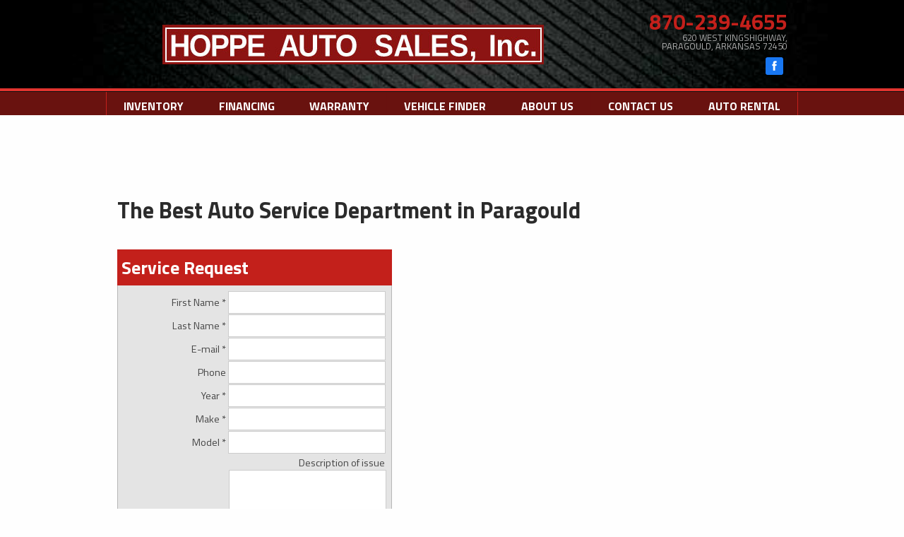

--- FILE ---
content_type: text/html; charset=utf-8
request_url: https://hoppeautosales.com/service-request
body_size: 11769
content:
<!DOCTYPE html>
<html lang="en">
  <head>
    <title>Auto Service Paragould | Car Repair | Hoppe Auto Sales, Inc.</title>
    <!--  -->
    <!-- Twitter Card data -->
    <!-- Open Graph data -->
    <meta name="csrf-param" content="authenticity_token" />
<meta name="csrf-token" content="LJfnPQzbw-BoZjlRUdR6Qjo_optxoiw_EPJgsq8zdTd0ed51Gt4xrCBQg7P-K9Gwmc6jd8zHMDBS0cYc3j7xkA" />
    <meta name="viewport" content="width=device-width, initial-scale=1.0">
    <meta name="description" content="" />
    <meta name="theme-color" content="#961915"/>
      <link rel="icon" href="https://x-assets.autorevo-powersites.com/content/assets/clients/7eda0d39-b636-4582-8530-ee6fbc4c9256/favicon.ico">

    <link rel="dns-prefetch" href="https://x-img.autorevo.com/">
    <link rel="dns-prefetch" href="https://x-assets.autorevo-powersites.com/">
      <link rel="canonical" href="https://hoppeautosales.com/service-request">

    <meta property="og:locale" content="en" />
    <meta property="og:url" content="https://hoppeautosales.com/service-request" />
    <meta property="og:title" content="Auto Service Paragould | Car Repair | Hoppe Auto Sales, Inc." />
    <meta property="og:description" content="" />
    <meta property="og:type" content="website" />
    <meta property="og:logo" content="https://x-assets.autorevo-powersites.com/content/assets/clients/7eda0d39-b636-4582-8530-ee6fbc4c9256/logo.jpg" />
    <meta property="og:image" content="https://x-assets.autorevo-powersites.com/content/assets/clients/7eda0d39-b636-4582-8530-ee6fbc4c9256/logo.jpg">

    <link rel="stylesheet" href="/assets/common/common-ca1b846f4ba12be7ee50f757b8d086dfa0e665ca8f24963647bbc5f99b0ae157.css" media="all" />

      <link rel="stylesheet" href="/assets/application-e255c588aaa9e4cb6a25f6026bc1c1c2d071964680c6fed638de774e6d663cf2.css" media="all" />

    <script src="/assets/application-9b438bcdfd9881305b7218c27a85e45f2c54b7819aed9a650193d491cbe50bc6.js"></script>
    <style>.red{color:#676767}.primary_txt{color:#961915}.primary_lt_txt{color:#ba1f1a}.primary_dk_txt{color:#69120f}.primary_bkg{background-color:#961915}.secondary_txt{color:#676767}.secondary_lt_txt{color:#9a9a9a}.secondary_dk_txt{color:#010101}.secondary_xdk_txt{color:#343434}.secondary_bkg{background-color:#676767}.black{color:#222}a{color:#ba1f1a}a:hover{color:#e2352f}button,input[type='submit'],input[type='button'],.button{font-family:'Open Sans', 'Arial', sans-serif;font-weight:700;background:#961915}button:hover,.button:hover,input[type=submit]:hover{background:#ba1f1a}.inline{display:inline}.block{display:block}.inline-block{display:inline-block}.border_box{border:1px solid #e2352f}.small_text,.small{font-size:80%}i.site_icon.message,i.site_icon.location,i.site_icon.phone,i.site_icon.search,i.site_icon.menuburger{background-image:url(https://x-assets.autorevo-powersites.com/content/images/icons/site_icons_sprite_BBBBBB.png)}body>footer #back-to-top i.site_icon{background-image:url(https://x-assets.autorevo-powersites.com/content/images/icons/site_icons_sprite.png)}body{font-family:'Open Sans', 'Arial', sans-serif;font-weight:300}body>header #header_content .logo{width:21%;height:100%;margin:0;padding:4px}body>header #header_content .logo a{position:relative;display:-webkit-box;display:-ms-flexbox;display:flex;-webkit-box-orient:vertical;-webkit-box-direction:normal;-ms-flex-flow:column;flex-flow:column;-webkit-box-pack:center;-ms-flex-pack:center;justify-content:center;-webkit-box-align:center;-ms-flex-align:center;align-items:center;height:100%;width:100% img;width-max-width:100%}body>header #header_content .contact a{border-color:#cdcdcd}body>header #header_content .basic_search_form{border-color:#cdcdcd}body>header #header_content .basic_search_form button{color:#676767}body>header #header_content .basic_search_form.show{background:#4e4e4e}body>footer{border-top:4px solid #69120f}body>footer #footer_address p:first-child a{position:relative;display:inline-block;border-radius:90px;margin-bottom:20px}body>footer #footer_address p:first-child a img{position:relative;max-width:100%}body>footer #back-to-top{background:#69120f}body nav .sub_menu{color:#961915}article .gen_form .ar_form div:last-of-type.comments_wrap label{-webkit-box-sizing:border-box;box-sizing:border-box}.home #splash_wrap #hero_wrap{position:relative}.home #splash_wrap #hero_wrap #slide_group .slide{overflow:hidden}@supports (object-fit: cover){.home #splash_wrap #hero_wrap #slide_group .slide img{width:100%;height:100%;object-fit:cover;object-position:center}}.home #splash_wrap .after_splash{background:url(//x-assets.autorevo-powersites.com/content/images/cta-bkg-small.jpg?a) center/cover no-repeat}.home #cta_wrap{background:rgba(255,255,255,0.5)}.home #cta_wrap>div>div{border:2px solid #aeaeae}.home #welcome_wrap{background:#4e4e4e;background:-moz-linear-gradient(top, #343434 0%, #4e4e4e 62%, #4e4e4e 100%);background:-webkit-linear-gradient(top, #343434 0%, #4e4e4e 62%, #4e4e4e 100%);background:linear-gradient(to bottom, #343434 0%, #4e4e4e 62%, #4e4e4e 100%);margin-bottom:-1px}.home #welcome_wrap h1{font-size:149%}.home #welcome_wrap h1 small{font-size:53%}.home #welcome_wrap p{color:#fefefe}.home #welcome_wrap p a{color:#ee8c89;text-decoration:underline}.home #welcome_wrap p a:hover{color:#fbe3e2;text-decoration:none}.home #welcome_wrap .make_logos span{display:flex;justify-content:center;background:#fff;border-radius:6px;padding:20px;margin:20px;height:80px;text-align:center}.home #welcome_wrap .make_logos span img{max-height:100%}.home #welcome_wrap #insert_location_hours{border-top:4px solid #3d0a08}.home #welcome_wrap #insert_location_hours h4:before,.home #welcome_wrap #insert_location_hours h4:after{color:#961915}.home #welcome_wrap #insert_location_hours .bus_hours dd{width:56%}.home #welcome_wrap #insert_location_hours .bus_hours dt{width:42%}.home #home_map a>img{margin-top:-447px}.home #featured_inventory h4:before,.home #featured_inventory h4:after{color:#010101}.home #featured_inventory .scroll_left,.home #featured_inventory .scroll_right{background:#333333;opacity:.8}.home #featured_inventory .scroll_left i.site_icon,.home #featured_inventory .scroll_right i.site_icon{background-image:url(https://x-assets.autorevo-powersites.com/content/images/icons/site_icons_sprite_BBBBBB.png);opacity:1}.ilp #filter_icon{background:#961915}.ilp .filters #srp_filter.changed input[type="submit"]#apply_filters{background-color:#961915;outline-color:#961915}.ilp .filters #srp_filter input[type="submit"]#apply_filters{background-color:#676767;outline:4px solid #676767}.ilp .filters #srp_filter .reset_link{padding:1.6rem}.ilp .filters .sub_menu{color:#961915}.ilp .filters .reset_button{color:#961915}.ilp .filters .current li{color:#961915}.ilp #sort ul li{color:#961915}.ilp .inventory_item h3 a{font-weight:700;color:#961915}.ilp .inventory_item .action_items>span button,.ilp .inventory_item .action_items>span a.button{background:#961915}.ilp .inventory_item .action_items>span button:hover,.ilp .inventory_item .action_items>span a.button:hover{background:#ba1f1a}.ilp .inventory_item .action_items .pricing h3 span{color:#961915}.ilp .inventory_item .action_items i.certify_icon.dealer_certified{background-position:-420px -334px}.vdp h2{color:#961915}.vdp #special{background:#961915}.vdp #contact_items a.button{color:#961915;border:1px solid #961915;background:#fbe3e2}.vdp #contact_items a.button:hover{color:#ba1f1a;border:1px solid #ba1f1a}.vdp #contact_items button[data-type="make_offer"]{margin-top:1px}.vdp #pricing span{color:#961915}.vdp button.payment_toggle{color:#961915;border:1px solid #961915}.vdp button.payment_toggle:hover{color:#ba1f1a;border:1px solid #ba1f1a}.vdp .tab_section .panel ul{color:#343434}.vdp .tab_section ul.tabs li.current{color:#961915}.vdp .tab_section .more_link{color:#961915}.vdp #similar_vehicles ul li a span span{color:#961915}article .gen_form h3{background:#961915}.lead_content .gen_form div:last-of-type label{text-align:right;font-weight:300;margin:1px}.lead_content .gen_form #service_request div:last-of-type label,.lead_content .gen_form #vehicle_finder div:last-of-type label{text-align:left}@media only screen and (max-width: 740px) and (orientation: landscape){.home #splash_wrap .after_splash{background:url(//x-assets.autorevo-powersites.com/content/images/cta-bkg.jpg) center/cover no-repeat}}@media only screen and (min-width: 740px){.no_tablet{display:none}body>header #header_content{height:72px}body>header #header_content #navigation_toggle{display:none}body>header #header_content .logo{width:6%}body>header #header_content .contact{width:42%}body>header #header_content .contact a{border:none}body>header #header_content .basic_search_form{width:16%;display:flex;flex-flow:row nowrap;justify-content:center;border-right:1px solid transparent}body nav{background:#69120f;font-size:75%}body nav .sub_menu{background:#69120f}body nav .sub_menu.show{border:1px solid #961915}body nav .sub_menu li{border-color:#961915;background:#69120f}body nav .sub_menu li:hover{background:#961915}body nav .sub_menu li:first-child{border-color:#961915}body nav .menu{text-transform:uppercase}body nav .menu li{border-color:#961915}body nav .menu li:first-child{border-left:1px solid #961915}body nav .menu li:hover{background:#961915}body nav .menu li.has_sub:before{background-image:url(https://x-assets.autorevo-powersites.com/content/images/icons/site_icons_sprite_white.png);background-color:transparent;opacity:.4}body nav .menu li a{width:100%;height:100%}body>footer{font-size:90%}.home #splash_wrap .after_splash{background:url(//x-assets.autorevo-powersites.com/content/images/cta-bkg.jpg) center/cover no-repeat}.home #welcome_wrap>div{align-items:flex-start}.ilp #filter_filtered button::first-letter{background-color:#69120f}.vdp #gallery ul li img.active{border:1px solid #961915}}@media only screen and (min-width: 980px){body>header #header_content .logo{width:8%}.home #welcome_wrap h1{font-size:180%}.home #welcome_wrap h1 small{font-size:70%}.home #welcome_wrap .one_third{width:32%}.home #welcome_wrap .two_thirds{width:65%}}
</style><meta name="google-site-verification" content="bo8l9UlxMvIqTaS7QTXPhdkDetgfVbG1DoJBYnxhHQM" />

    <!--
      Global Site Tag (gtag.js) - Google Analytics
      - Uses AutoRevo Tag as primary
      - Other tags added with gtag(config)
    -->
    <script async src='https://www.googletagmanager.com/gtag/js?id=G-JSFDC5DTXK'></script>
    <script>
      window.dataLayer = window.dataLayer || [];
      function gtag(){dataLayer.push(arguments);}
      gtag('js', new Date());
      gtag('config', 'G-JSFDC5DTXK');
      gtag('config', 'G-MCH541X5DE');
    </script>

  </head>

  <body class="v5 lead_content">
    
      <section id="before_banner"><script type="text/javascript">
	jQuery(function($){
    $(document).ready( function() {
      changeLogos();
    });
    $(window).resize(function() {
      changeLogos();
    });
    function changeLogos(){
      var cw = document.body.clientWidth;
      if(cw  < 730) {
    	  $('header .logo img[src*="logo.png"], header .logo img[src*="logo_small.png"]').attr('src', 'http://x-assets.autorevo-powersites.com/content/assets/clients/7eda0d39-b636-4582-8530-ee6fbc4c9256/logo_small.png');
      }
      else {
    	  $('header .logo img[src*="logo.png"], header .logo img[src*="logo_small.png"]').attr('src', 'https://x-assets.autorevo-powersites.com/content/assets/clients/7eda0d39-b636-4582-8530-ee6fbc4c9256/logo.png');
      }

      if(!$('header span').hasClass('social')){
//        $('#header_content').prepend('<div class="tagline"></div>');
      var social_links = "";
      var href = "";
      var icon = "";
      $('#footer_content a').each(function (element){
        var href = $(this).attr('href');
        var icon = this.querySelector('i.social_icon').outerHTML;
        social_links += '<a href="'+href+'">'+icon+'</a>';
      });
      $('header .contact').append('<span class="social">'+social_links+'</span>');

      }
    }
	})  
</script>
<link href="https://fonts.googleapis.com/css2?family=Titillium+Web:ital,wght@0,400;0,700;1,400&display=swap" rel="stylesheet">
<style>
.red{color:#777}.primary_txt{color:#c3201b}.primary_lt_txt{color:#e2342f}.primary_dk_txt{color:#961915}.primary_bkg{background-color:#c3201b}.secondary_txt{color:#777}.secondary_lt_txt{color:#919191}.secondary_dk_txt{color:#2b2b2b}.secondary_xdk_txt{color:#444}.secondary_bkg{background-color:#777}.black{color:#222}a{color:#e2342f}a:hover{color:#e8605c}h1{font-size:200%;font-weight:700}button,input[type=submit],input[type=button],.button{font-family:"Titillium Web","Arial",sans-serif;font-weight:700;background:#c3201b}button:hover,.button:hover,input[type=submit]:hover{background:#e2342f}.inline{display:inline}.block{display:block}.inline-block{display:inline-block}.border_box{border:1px solid #e8605c}.small_text,.small{font-size:80%}i.social_icon,i.site_icon.message,i.site_icon.location,i.site_icon.phone,i.site_icon.search,i.site_icon.menuburger{background-image:url(https://x-assets.autorevo-powersites.com/content/images/icons/site_icons_sprite_BBBBBB.png)}body>footer #back-to-top i.site_icon{background-image:url(https://x-assets.autorevo-powersites.com/content/images/icons/site_icons_sprite.png)}body{font-family:"Titillium Web","Arial",sans-serif;font-weight:400;letter-spacing:0;background:#fefefe;color:#2b2b2b}body>header{background:#101010 url(https://x-assets.autorevo-powersites.com/content/assets/clients/7eda0d39-b636-4582-8530-ee6fbc4c9256/header-bkg.jpg) center/cover no-repeat}body>header #header_content{position:relative;background:none;border-bottom:2px solid #c3201b}body>header #header_content .logo{width:35%;height:100%;margin:0}body>header #header_content .logo a{position:relative;display:inline-block;height:100%;-webkit-box-sizing:border-box;box-sizing:border-box;padding:2px}body>header #header_content .logo a img{max-width:100%}body>header #header_content .tagline{display:none}body>header #header_content .contact a{border:1px solid #444;border-top:none;border-bottom:none}body>header #header_content .contact a:hover{background:none;text-decoration:underline;color:#ddd}body>header #header_content .contact a.get_financing i.finance{background-image:url(https://x-assets.autorevo-powersites.com/content/assets/clients/7eda0d39-b636-4582-8530-ee6fbc4c9256/financing_icon.png);-webkit-transform:none;-ms-transform:none;transform:none;margin:0;width:30px;height:30px;background-size:75%;background-position:center;top:3px}body>header #header_content .basic_search_form{border-right:1px solid #444}body>header #header_content .basic_search_form button{color:#777}body>header #header_content .basic_search_form.show{background:#5e5e5e}body>header .social{display:none}body>footer{border-top:4px solid #961915;background-color:#444}body>footer #footer_address p:first-child a{position:relative;display:inline-block;border-radius:90px;margin-bottom:20px}body>footer #footer_address p:first-child a img{position:relative;max-width:100%}body>footer #back-to-top{background:#961915}body nav .sub_menu{color:#c3201b}body main{position:relative;max-width:980px;margin:4rem auto}body article .gen_form h3{background:#c73535}body article .gen_form .ar_form{background:rgba(254,254,254,.6)}body article .gen_form .ar_form label{border-color:rgba(0,0,0,0)}.home #splash_wrap #hero_wrap{position:relative}.home #splash_wrap #after_splash{background:none}.home #splash_wrap #cta_buttons{padding:.1rem;background:#fefefe;text-align:center}.home #splash_wrap #cta_buttons .grid{display:-ms-grid;display:grid;-ms-grid-columns:1fr .1rem 1fr;grid-template-columns:1fr 1fr;grid-gap:.1rem;max-width:980px;margin:0 auto}.home #splash_wrap #cta_buttons a{position:relative;background:#101010;overflow:hidden}.home #splash_wrap #cta_buttons a:hover>i{left:41%}.home #splash_wrap #cta_buttons a span{background:#444;display:block;position:absolute;width:100%;height:100%;z-index:0;opacity:.5}.home #splash_wrap #cta_buttons a:nth-child(1) span{background:url(//x-assets.autorevo-powersites.com/content/assets/clients/7eda0d39-b636-4582-8530-ee6fbc4c9256/akz-home-sq1.png) center/cover no-repeat}.home #splash_wrap #cta_buttons a:nth-child(2) span{background:url(//x-assets.autorevo-powersites.com/content/assets/clients/7eda0d39-b636-4582-8530-ee6fbc4c9256/akz-home-sq2.png) center/cover no-repeat}.home #splash_wrap #cta_buttons a:nth-child(3) span{background:url(//x-assets.autorevo-powersites.com/content/assets/clients/7eda0d39-b636-4582-8530-ee6fbc4c9256/akz-home-sq3.png) center/cover no-repeat}.home #splash_wrap #cta_buttons a:nth-child(4) span{background:url(//x-assets.autorevo-powersites.com/content/assets/clients/7eda0d39-b636-4582-8530-ee6fbc4c9256/akz-home-sq4.png) center/cover no-repeat}.home #splash_wrap #cta_buttons a h3{position:relative;z-index:1;color:#fefefe;font-size:180%;font-weight:400;letter-spacing:-0.04rem;text-transform:uppercase;line-height:100%;padding:2.4rem 0px}.home #splash_wrap #cta_buttons a h3 b{display:block}.home #splash_wrap #cta_buttons a svg{width:40px;position:absolute;top:50%;-webkit-transform-origin:center;-ms-transform-origin:center;transform-origin:center;-webkit-transform:translate(-400px, -50%);-ms-transform:translate(-400px, -50%);transform:translate(-400px, -50%);z-index:3;-webkit-transition:transform .3s linear;-o-transition:transform .3s linear;-webkit-transition:-webkit-transform .3s linear;transition:-webkit-transform .3s linear;transition:transform .3s linear;transition:transform .3s linear,-webkit-transform .3s linear}.home #splash_wrap #cta_buttons a:hover{text-decoration:none}.home #splash_wrap #cta_buttons a:hover svg{-webkit-transform:translate(-50%, -50%);-ms-transform:translate(-50%, -50%);transform:translate(-50%, -50%)}.home #splash_wrap #browse_by{padding:.1rem;text-align:center;max-width:980px;margin:2rem auto}.home #splash_wrap #browse_by .grid{display:-ms-grid;display:grid;-ms-grid-columns:1fr .1rem 1fr;grid-template-columns:1fr 1fr;grid-gap:.1rem}.home #splash_wrap #browse_by h3:nth-child(1){-ms-grid-column-span:2;grid-column:span 2;font-weight:400}.home #splash_wrap #browse_by img{max-width:100%}.home #splash_wrap #browse_by p{margin:0;font-weight:700;line-height:100%}.home #welcome_wrap{background:#fefefe;padding:1.5rem}.home #welcome_wrap h1 b{font-weight:700}.home #welcome_wrap .two_thirds{padding-top:0}.home #welcome_wrap p{color:#2b2b2b}.home #welcome_wrap p:first-child{margin-top:0}.home #welcome_wrap p a{color:#c3201b}.home #welcome_wrap p a:hover{color:#e2342f}.home #welcome_wrap #home_map{margin:0}.home #welcome_wrap #home_map iframe{display:block}.home #welcome_wrap #home_location{border-top:4px solid #c3201b;padding:.5rem;margin-bottom:1rem;padding-top:0;background:rgba(150,150,150,.25)}.home #welcome_wrap #home_location>p{padding:.5rem 1rem;margin:0;font-weight:700;color:#fefefe}.home #welcome_wrap #home_location>p a{font-weight:400;color:#aaa}.home #welcome_wrap #insert_location_hours{border-top:none;background:#961915;color:#fefefe;padding-top:1px}.home #welcome_wrap #insert_location_hours h2:before,.home #welcome_wrap #insert_location_hours h2:after,.home #welcome_wrap #insert_location_hours h3:before,.home #welcome_wrap #insert_location_hours h3:after,.home #welcome_wrap #insert_location_hours h4:before,.home #welcome_wrap #insert_location_hours h4:after{color:#c3201b}.home #welcome_wrap #insert_location_hours p{color:#fefefe}.home #welcome_wrap #insert_location_hours .bus_hours dd{width:56%}.home #welcome_wrap #insert_location_hours .bus_hours dt{width:42%}.home #welcome_wrap #insert_location_hours .bus_location p:before{content:"Credit Cars";display:block;font-weight:700;color:#fefefe}.home #welcome_wrap #insert_location_hours .bus_location p:after{content:"(806) 749-2886";display:block;font-weight:700}.home #home_map{height:auto}.home #featured_inventory{background:none;max-height:396px}.home #featured_inventory h4{color:#5e5e5e;letter-spacing:0}.home #featured_inventory h4:before,.home #featured_inventory h4:after{display:none}.home #featured_inventory .scroll_left,.home #featured_inventory .scroll_right{background:#fefefe;opacity:.4}.home #featured_inventory .scroll_left i.site_icon,.home #featured_inventory .scroll_right i.site_icon{background-image:url(https://x-assets.autorevo-powersites.com/content/images/icons/site_icons_sprite.png);opacity:1;-webkit-transform:scale(0.35);-ms-transform:scale(0.35);transform:scale(0.35)}.home #featured_inventory ::-webkit-scrollbar{width:12px}.home #featured_inventory ::-webkit-scrollbar-track{-webkit-box-shadow:inset 0 0 6px rgba(0,0,0,.3);border-radius:10px}.home #featured_inventory ::-webkit-scrollbar-thumb{border-radius:10px;background:rgba(96,96,96,.8);-webkit-box-shadow:inset 0 0 6px rgba(0,0,0,.5)}.home #featured_inventory ::-webkit-scrollbar-thumb:window-inactive{background:rgba(96,96,96,.4)}.home #features>div{background:rgba(50,50,50,.2);border-color:rgba(0,0,0,0);outline:1px solid #fefefe}.home #features>div a:last-child p:first-child{font-size:80%;line-height:110%;color:#101010}.ilp main{width:100%;min-height:480px}.ilp #filter_icon{top:42px;background:#c3201b}.ilp #list_layout{display:none}.ilp .filters .menu li{color:#444}.ilp .filters .sub_menu{color:#c3201b}.ilp .filters .reset_button{color:#c3201b}.ilp .filters .current li{color:#c3201b}.ilp #sort ul li{color:#c3201b}.ilp .inventory_item{background:rgba(68,68,68,.2)}.ilp .inventory_item .thumb .sold_overlay{top:0;left:5%;width:90%;height:90%;-o-object-fit:contain !important;object-fit:contain !important}.ilp .inventory_item h3 a{font-weight:700;color:#c3201b}.ilp .inventory_item .website_price span,.ilp .inventory_item .secondary_price span{padding-left:6px}.ilp .inventory_item .action_items>span button,.ilp .inventory_item .action_items>span a.button{background:#c3201b}.ilp .inventory_item .action_items>span button:hover,.ilp .inventory_item .action_items>span a.button:hover{background:#e2342f}.ilp .inventory_item .action_items .pricing h3 span{color:#c3201b}.ilp .inventory_item .action_items i.certify_icon.dealer_certified{background-position:-420px -334px}.ilp .vert_layout .inventory_item{padding-bottom:160px}.ilp .vert_layout .inventory_item h3 a{text-align:center}.ilp .vert_layout .inventory_item .pricing{text-align:center}.vdp main{-webkit-box-align:start;-ms-flex-align:start;align-items:flex-start;background:rgba(0,0,0,.7)}.vdp #vehicle_title h2{color:#c3201b}.vdp #vehicle_title h2>a{color:#919191}.vdp #main_image{background:#2b2b2b}.vdp #special{background:#c3201b}.vdp #contact_items a.button{color:#aaa;border:1px solid #aaa;background:rgba(40,40,40,.7)}.vdp #contact_items a.button:hover{color:#ddd;border:1px solid #ddd}.vdp #contact_items button{border:1px solid #e2342f}.vdp #contact_items button[data-type=make_offer]{margin-top:1px}.vdp #contact_items a[title~=CARFAX],.vdp #contact_items a[title~=AutoCheck]{background:#dfdfdf !important}.vdp #pricing{background:rgba(40,40,40,.7)}.vdp #pricing span{color:#c3201b}.vdp #pricing h3.website_price{color:#919191}.vdp #payments{color:#919191}.vdp #topline h3{color:#aaa}.vdp button.payment_toggle{color:#c3201b;border:1px solid #c3201b}.vdp button.payment_toggle:hover{color:#e2342f;border:1px solid #e2342f}.vdp .tab_section .panel ul{color:#444}.vdp .tab_section ul.tabs li.current{color:#c3201b}.vdp .tab_section .more_link{color:#c3201b}.vdp #similar_vehicles ul li a span span{color:#c3201b}.lead_content main,.content main{padding:1rem}.lead_content .gen_form,.content .gen_form{color:#444}.lead_content .gen_form h3,.content .gen_form h3{background:#c3201b}.lead_content .gen_form div:last-of-type label,.content .gen_form div:last-of-type label{text-align:right;font-weight:400;margin:1px}.lead_content .gen_form #service_request div:last-of-type label,.lead_content .gen_form #vehicle_finder div:last-of-type label,.content .gen_form #service_request div:last-of-type label,.content .gen_form #vehicle_finder div:last-of-type label{text-align:left}.lead_content .gen_form .ar_form,.content .gen_form .ar_form{background:rgba(0,0,0,.1);border:1px solid rgba(0,0,0,.2);border-top:none}.lead_content .gen_form .ar_form input,.lead_content .gen_form .ar_form textarea,.content .gen_form .ar_form input,.content .gen_form .ar_form textarea{border:1px solid rgba(0,0,0,.2)}@media only screen and (min-width: 740px){.no_tablet{display:none}body{padding-top:161px}body>header{height:125px}body>header #header_content{height:100%;background-size:cover;background-position:left center;-webkit-box-shadow:none;box-shadow:none;-webkit-box-align:center;-ms-flex-align:center;align-items:center;border-bottom:none}body>header #header_content #navigation_toggle{display:none}body>header #header_content .logo{position:relative;width:33%;height:100%;margin:0;padding:1rem;text-align:left;-webkit-box-sizing:border-box;box-sizing:border-box}body>header #header_content .logo a{display:-webkit-box;display:-ms-flexbox;display:flex;-webkit-box-orient:vertical;-webkit-box-direction:normal;-ms-flex-flow:column;flex-flow:column;-webkit-box-pack:center;-ms-flex-pack:center;justify-content:center;height:100%}body>header #header_content .tagline{display:inline-block;width:33%;color:#fefefe;line-height:120%}body>header #header_content .tagline h3,body>header #header_content .tagline h4{color:#fefefe;font-weight:400}body>header #header_content .tagline .flex{-webkit-box-orient:horizontal;-webkit-box-direction:normal;-ms-flex-flow:row nowrap;flex-flow:row nowrap;-webkit-box-pack:center;-ms-flex-pack:center;justify-content:center;-webkit-box-align:center;-ms-flex-align:center;align-items:center}body>header #header_content .tagline .flex>span{padding:0;max-width:76px}body>header #header_content .tagline .flex>span:first-child{background:#fefefe;border-radius:6px;padding:2px}body>header #header_content .tagline .flex>span:nth-child(3){max-width:46px}body>header #header_content .tagline .flex>span:nth-child(4){max-width:46px}body>header #header_content .tagline .flex>span:nth-child(4) img{max-width:46px}body>header #header_content .tagline .flex img{max-height:42px;display:block}body>header #header_content .contact{width:33%;max-width:280px;display:block;color:#919191;-webkit-box-sizing:border-box;box-sizing:border-box;padding-right:1rem}body>header #header_content .contact>a{display:block;border:none;-webkit-box-sizing:border-box;box-sizing:border-box;color:#aaa;text-align:right;top:0}body>header #header_content .contact>a.contact_toggle{display:none}body>header #header_content .contact>a.dealer_phone{font-size:240%;line-height:110%;color:#c3201b}body>header #header_content .contact>a.dealer_location{font-weight:400;text-transform:uppercase}body>header #header_content .contact>a.dealer_location span:nth-child(2){display:inline-block}body>header #header_content .contact>a i{display:none}body>header #header_content .contact .social{display:block;line-height:21px;text-align:right}body>header #header_content .contact .social a{width:26px;height:27px;margin-right:4px;color:rgba(0,0,0,0);cursor:pointer;top:6px;border:none}body>header #header_content .contact .social a i.social_icon{display:block !important;background-image:url(https://x-assets.autorevo-powersites.com/content/images/icons/site_icons_sprite_white.png);top:0}body>header #header_content .contact .social a i.social_icon.facebook{background-color:#1877f2}body>header #header_content .contact .social a i.social_icon.twitter{background-color:#1da1f2}body>header #header_content .contact .social a i.social_icon.googleplus{background-color:#ea4335}body>header #header_content .contact .social a i.social_icon.instagram{background-color:#f09433}body>header #header_content .contact .social a i.social_icon.youtube{background-color:red}body>header #header_content .contact .social a i.social_icon.yelp{background-color:#fff;background-image:url(https://x-assets.autorevo-powersites.com/content/images/icons/site_icons_sprite_c90000.png)}body>header #header_content .contact .social a:hover i.social_icon{-webkit-transform:scale(0.28);-ms-transform:scale(0.28);transform:scale(0.28)}body>header #header_content .basic_search_form{width:16%;display:-webkit-box;display:-ms-flexbox;display:flex;-webkit-box-orient:horizontal;-webkit-box-direction:normal;-ms-flex-flow:row nowrap;flex-flow:row nowrap;-webkit-box-pack:center;-ms-flex-pack:center;justify-content:center;display:none}body nav{top:125px;z-index:9;border-top:5px solid #e2342f;font-size:100%;font-weight:700}body nav:before{content:"";position:absolute;top:-1px;left:0;display:block;width:100%;height:1px;background:#101010}body nav .menu{text-transform:uppercase}body nav .menu li{border-color:#69110f;border-top:none;border-bottom:none}body nav .menu li:hover{background:#c3201b}body nav .menu li.has_sub:before{background-image:url(https://x-assets.autorevo-powersites.com/content/images/icons/site_icons_sprite_BBBBBB.png);background-color:rgba(0,0,0,0);opacity:.4}body nav .menu li a{width:100%;height:100%}body nav .sub_menu{background:#aaa}body nav .sub_menu.show{border:1px solid #444}body nav .sub_menu li{border-color:rgba(0,0,0,0);background:#aaa}body nav .sub_menu li:hover{background:#ddd}body nav .sub_menu li a{color:#101010}body aside.filters,body aside.filters .sub_menu,body aside .sub_menu{top:163px;z-index:5;height:-o-calc(100% - 163px);height:calc(100% - 163px)}body>footer{font-size:100%}.home #splash_wrap #hero_wrap{position:relative;padding-bottom:0}.home #splash_wrap #cta_buttons{margin-top:1rem}.home #splash_wrap #cta_buttons .grid{-ms-grid-columns:1fr .1rem 1fr .1rem 1fr .1rem 1fr;grid-template-columns:1fr 1fr 1fr 1fr}.home #splash_wrap #cta_buttons a h3{padding:1.8rem 0px}.home #splash_wrap #browse_by{padding:1rem;margin:1rem auto;border:1px solid #333}.home #splash_wrap #browse_by .grid{-ms-grid-columns:1fr .1rem 1fr .1rem 1fr .1rem 1fr;grid-template-columns:1fr 1fr 1fr 1fr}.home #splash_wrap #browse_by h3:nth-child(1){-ms-grid-column-span:4;grid-column:span 4;margin:0;text-align:left}.home #welcome_wrap{padding-bottom:4rem}.home #welcome_wrap h1{margin-top:0}.home #welcome_wrap>div #services,.home #welcome_wrap>div #home_map,.home #welcome_wrap>div #home_location{min-height:396px;margin:.25rem}.home #welcome_wrap #home_map{padding:0;margin-top:2rem}.home #welcome_wrap #home_map iframe{height:396px}.ilp{padding-top:166px}.ilp #filter_icon{top:176px}.ilp #filter_filtered button::first-letter{background-color:#961915}.ilp #list_layout{display:block}.ilp .horiz_layout .inventory_item .thumb{width:30%}.ilp .horiz_layout .inventory_item .thumb img{height:100%;-o-object-fit:cover;object-fit:cover;-o-object-position:center;object-position:center}.ilp .horiz_layout .inventory_item .item_details{padding-bottom:45px;width:55%}.ilp .horiz_layout .inventory_item .item_details dl{line-height:110%}.ilp .horiz_layout .inventory_item .item_details dl dt{font-size:80%}.vdp #gallery ul li img{display:block;border:1px solid rgba(0,0,0,0)}.vdp #gallery ul li img.active{border:1px solid #c3201b}.vdp #contact_items *{font-size:70%}.vdp #similar_vehicles ul li{max-width:30%}.vdp #similar_vehicles ul li img{display:block}}@media only screen and (min-width: 980px){body{padding-top:167px}body>header #header_content{max-width:980px;margin:0 auto}body>header .social a{margin:4px auto}body nav{font-size:100%}body nav ul.menu{max-width:980px;margin:0 auto}body nav ul.menu>li:first-child{border-left:1px solid #c3201b}body nav ul.menu>li:last-child{border-right:1px solid #c3201b}.home main.home{max-width:980px;margin:0 auto}.home #splash_wrap #hero_wrap #cta_buttons a h3{padding:3.9rem 0px}.home #welcome_wrap h1{font-size:180%}.home #welcome_wrap h1 small{font-size:70%}.home #welcome_wrap .one_third{width:32%}.home #welcome_wrap .two_thirds{width:65%}.home #welcome_wrap #insert_location_hours dl{font-size:100%}.ilp main,.vdp main,.lead_content main,.content main{max-width:980px;margin:40px auto;padding:2rem;overflow:visible}.vdp .image_wrap{max-height:436px}.vdp #contact_items *{font-size:100%}.vdp #topline{width:34%}}@media only screen and (min-width: 1080px){.home #slide_group{max-height:450px}.home #welcome_wrap{padding:2rem 0}}

</style></section>
    <header id="header">
      <section id="header_content">
        <p class="logo">
          <span id="logo_name">Hoppe Auto Sales, Inc.</span>
          <a href="/"><img title="Hoppe Auto Sales, Inc." alt="Hoppe Auto Sales, Inc." src="https://x-assets.autorevo-powersites.com/content/assets/clients/7eda0d39-b636-4582-8530-ee6fbc4c9256/logo.jpg" /></a>
        </p>
        <p class="contact">
          <a onclick="void(0);" class="contact_toggle" data-type="contact_us" title="Contact Us"> <i class="site_icon message"></i><span>Message Us</span></a>
          <a href="tel:870-239-4655" class="dealer_phone" title="Our Phone"><i class="site_icon phone"></i><span>870-239-4655</span></a>
          <a href="/contact-us" class="dealer_location" title="Our Location" aria-label="View Location Map"><i class="site_icon location"></i><span>620 West Kingshighway,</span> <span>Paragould, Arkansas 72450</span></a>
        </p>
        <form class="basic_search_form" action="/vehicles" method="GET">
          <input type="text" id="search" name="searchstring" placeholder="keyword search ..." aria-label="search input">
          <button type="submit" value="" aria-label="search button"><i class="site_icon search"></i></button>
        </form>
        <!--p id="navigation_toggle"><i class="site_icon menuburger"></i></p-->
      </section>
    </header>
    <nav>
      <div class="h1">Menu</div>
      <ul class="menu">
            <li>
            <a aria-label="Used Cars Paragould | Hoppe Auto Sales, Inc. | Paragould Car Dealership" href="/vehicles">Inventory</a>
          </li>
            <li>
            <a aria-label="Financing" target="_blank" href="https://hoppeautoapp.acapply.com/templates/9/Main9.aspx">Financing</a>
          </li>
            <li>
            <a aria-label="Used Car Warranty Information | Hoppe Auto Sales, Inc." href="/warranty">Warranty</a>
          </li>
            <li>
            <a aria-label="Vehicle Finder | Used Cars Paragould | Hoppe Auto Sales, Inc." href="/vehicle-finder">Vehicle Finder</a>
          </li>
            <li>
            <a aria-label="Hoppe Auto Sales, Inc. | Used Cars Paragould | Used Car Dealership" href="/about_us">About Us</a>
          </li>
            <li>
            <a aria-label="Contact Hoppe Auto Sales, Inc. | Paragould Used Cars | Car Dealership" href="/contact-us">Contact Us</a>
          </li>
            <li>
            <a aria-label="Auto Rental" href="/auto-rental">Auto Rental </a>
          </li>
      </ul>
    </nav>

    <aside class="forms" aria-label="forms-label">
  <svg width="100%" height="100%" version="1.1" xmlns="http://www.w3.org/2000/svg" xmlns:xlink="http://www.w3.org/1999/xlink" class="blur-svg">
    <defs>
        <filter id="blur-filter">
            <feGaussianBlur stdDeviation="3"></feGaussianBlur>
        </filter>
    </defs>
</svg>
  <section>
    <ul class="menu">
  <!-- Contact Dealer Form -->
    <li class="contact_us_form"><span>Contact Dealer</span>
    <form class="ar_form sub_menu" id="contact_dealer" action="/inventorydetail/contactdealer/create" accept-charset="UTF-8" data-remote="true" method="post"><input type="hidden" name="authenticity_token" value="dIiNTqYSzfMnD2Ai5bkIR6WWtCWpRZWakjkFu5hf-c6W_b1PKLh0J70fjaghr9ulUcGAZ3jl-TDdlAfLuLFSGg" autocomplete="off" />
      <div class="done_button">&#10006;</div>
      <h3>Contact Us</h3>
      <div>
	<label for="FirstName_cu">First Name <sup>*</sup>
		  <input id="FirstName_cu" name="FirstName" type="text" required/>
  </label>
	<label for="LastName_cu">Last Name <sup>*</sup>
		  <input id="LastName_cu" name="LastName" type="text" required/>
  </label>
</div>
<div>
	<label for="EmailAddress_cu">E-mail <sup>*</sup>
		  <input id="EmailAddress_cu" name="EmailAddress" type="email" required/>
  </label>
	<label for="PhoneNumber_cu">Phone <sup>*</sup>
		  <input id="PhoneNumber_cu" name="PhoneNumber" type="tel" required/>
  </label>
</div>

      <div>
        <label for="comments_cu">Comments
          <textarea id="comments_cu" name="comments"></textarea>
        </label>
      </div>
      <input id="inventoryid_cu" name="inventoryid" type="hidden" value="" />
        <input type="hidden" name="ret_url" value="/thank-you/contact" />
      <div>
        <button id='form_shelf_contact' onclick="this.nextElementSibling.value = '3404';" aria-label="contact">Send to Dealer</button>
        <input type="hidden" name="lastditch" value="spam">
      </div>
      <p class="form_privacy"><small>By submitting this form I understand that Hoppe Auto Sales, Inc. may contact me with offers or information about their products and services.</small></p>
</form>  </li>
  <!-- Make An Offer Form -->
    <li class="make_offer_form"><span>Make An Offer</span>
    <form class="ar_form sub_menu" id="make_an_offer" action="/inventorydetail/makeanoffer/create" accept-charset="UTF-8" data-remote="true" method="post"><input type="hidden" name="authenticity_token" value="dOqn1tgc6mFjFXvdY8kA5zWEVcQ4oyvS1Ig4GOpJ52Y4dWXGwbLJbbdePvRFL_F4OxcoJENawflRKYhJU1stQQ" autocomplete="off" />
      <div class="done_button">&#10006;</div>
      <h3>Make An Offer</h3>
      <div>
	<label for="FirstName_mo">First Name <sup>*</sup>
		  <input id="FirstName_mo" name="FirstName" type="text" required/>
  </label>
	<label for="LastName_mo">Last Name <sup>*</sup>
		  <input id="LastName_mo" name="LastName" type="text" required/>
  </label>
</div>
<div>
	<label for="EmailAddress_mo">E-mail <sup>*</sup>
		  <input id="EmailAddress_mo" name="EmailAddress" type="email" required/>
  </label>
	<label for="PhoneNumber_mo">Phone <sup>*</sup>
		  <input id="PhoneNumber_mo" name="PhoneNumber" type="tel" required/>
  </label>
</div>

      <div>
        <label for="offeramount">Your Offer <sup>*</sup>
            <input id="offeramount" name="offeramount" type="number" required/>
        </label>
      </div>
      <div>
        <label for="comments_mo">Comments
          <textarea id="comments_mo" name="comments"></textarea>
        </label>
      </div>
      <input id="inventoryid_mo" name="inventoryid" type="hidden" value="" />
      <input type="hidden" name="ret_url" value="/thank-you/offer" />
      <div>
        <button id='form_shelf_offer' onclick="this.nextElementSibling.value = '3404';" aria-label="offer">Send Offer</button>
        <input type="hidden" name="lastditch" value="spam">
      </div>
      <p class="form_privacy"><small>By submitting this form I understand that Hoppe Auto Sales, Inc. may contact me with offers or information about their products and services.</small></p>
</form>    </li>

  <!-- Shedule an Appointment -->
      <!-- Request Test Drive Form -->
        <li class="test_drive_form"><span>Request Test Drive</span>
        <form class="ar_form sub_menu" id="request_a_test_drive" action="/inventorydetail/requestatestdrive/create" accept-charset="UTF-8" data-remote="true" method="post"><input type="hidden" name="authenticity_token" value="Ef6-902fYCq_uLkhkpHVPuKq3iRYWzbzWloYKfaUneob3RheX1B6DeltC9qtvTT8yf_GCwUo3XSBQO6mR2EnYg" autocomplete="off" />
          <div class="done_button">&#10006;</div>
           <h3>Schedule a Test Drive</h3>
          <div>
	<label for="FirstName_td">First Name <sup>*</sup>
		  <input id="FirstName_td" name="FirstName" type="text" required/>
  </label>
	<label for="LastName_td">Last Name <sup>*</sup>
		  <input id="LastName_td" name="LastName" type="text" required/>
  </label>
</div>
<div>
	<label for="EmailAddress_td">E-mail <sup>*</sup>
		  <input id="EmailAddress_td" name="EmailAddress" type="email" required/>
  </label>
	<label for="PhoneNumber_td">Phone <sup>*</sup>
		  <input id="PhoneNumber_td" name="PhoneNumber" type="tel" required/>
  </label>
</div>

         <div>
            <label for="comments_td">Comments
              <textarea id="comments_td" name="comments"></textarea>
            </label>
          </div>
          <input id="inventoryid_td" name="inventoryid" type="hidden" value="" />
          <input type="hidden" name="ret_url" value="/thank-you/test-drive" />
          <button id='form_shelf_test_drive' onclick="this.nextElementSibling.value = '3404';">Request Test Drive</button>
          <input type="hidden" name="lastditch" value="spam">
          <div>
          </div>
          <p class="form_privacy"><small>By submitting this form I understand that Hoppe Auto Sales, Inc. may contact me with offers or information about their products and services.</small></p>
</form>        </li>

  <!-- Request A Quote Form -->
  </ul>
  </section>
</aside>

    <main class="service_request">
  <h1>The Best Auto Service Department in Paragould</h1>
  <article>  
    <section class="gen_form form_left">
      <h3>Service Request</h3>
      <form class="ar_form" id="service_request" action="/contact/servicerequest/create" accept-charset="UTF-8" data-remote="true" method="post"><input type="hidden" name="authenticity_token" value="TtOVKIlw65DfJ8-1RIdiB_jZv4Y1UvJZnd5n1G8qsWK4pUUtXBOf-kzq-TC8pKdjPzkg3lZfnxLgHcsI3U3ikA" autocomplete="off" />

      <div>
        <label>First Name *
        <input id="FirstName" name="FirstName" type="text" required/>
        </label>
        <label>Last Name *
        <input id="LastName" name="LastName" type="text" required/>
        </label>
      </div>
      <div>
        <label>E-mail *
        <input id="EmailAddress" name="EmailAddress" type="email" required/>
        </label>
        <label>Phone
        <input id="PhoneNumber" name="PhoneNumber" type="tel"/>
        </label>
      </div>
      <div>
        <label>Year *
        <input id="year" name="year" type="number" required/>
        </label>
        <label>Make *
        <input id="make" name="make" type="text" required/>
        </label>
        <label>Model *
        <input id="model" name="model" type="text" required/>
        </label>
      </div>
      <div class="comments_wrap">
        <label for="comments">Description of issue
        </label>
        <textarea id="comments" name="comments"></textarea>
      </div>
      <div>
        <input type="hidden" name="ret_url" value="/thank-you/service" />
        <button id='service_req_submit' onclick="this.nextElementSibling.value = '3404';">Send Service Requests</button>
        <input type="hidden" name="lastditch" value="spam">
      </div>
      <p class="form_privacy"><small>By submitting this form I understand that Hoppe Auto Sales, Inc. may contact me with offers or information about their products and services.</small></p>
</form>    </section>
    <section class="gen_content">
      <div></div>
    </section>
  </article>
</main>


  <footer id="footer">
    <section>

      <div id="footer_address">
        <p id="footer_logo">
          <a href="/"><img title="Hoppe Auto Sales, Inc." loading="lazy" alt="Hoppe Auto Sales, Inc." src="https://x-assets.autorevo-powersites.com/content/assets/clients/7eda0d39-b636-4582-8530-ee6fbc4c9256/logo.jpg" /></a>
        </p>
        <p id="footer_phone"><a href="tel:870-239-4655">870-239-4655</a></p>
        <p id="footer_street">620 West Kingshighway<span>, </span></p>
        <p id="footer_city_state_zip">Paragould, Arkansas 72450</p>

          <p id="footer_copyright">
            <small>&copy;2026 AutoRevo - All rights reserved. - <a href="https://autorevo.com" target="_blank" rel="noreferrer">Powered by AutoRevo</a> - <a href="/privacy">Privacy Policy</a></small>
          </p>

      </div>

        <div id="footer_content"><div class="footer_social">
<h4 class="uppercase space_out text_align_left"> <span class="primary_txt">[</span> Social <span class="primary_txt">]</span> </h4>
<a href="https://www.facebook.com/hoppeautosales/" class="social_link white"><i class="social_icon facebook" aria-hidden="true"></i> Facebook</a>
<!--
<a href="https://twitter.com/AutoramaAutoSal/" class="social_link white"><i class="social_icon twitter" aria-hidden="true"></i> Twitter</a>
<a href="https://www.instagram.com/autoramaautosales/" class="social_link white"><i class="social_icon instagram" aria-hidden="true"></i> Instagram</a>
-->
</div>
</div>

      <div id="footer_private"><!-- Managed Content/Private Label Footer-->
        <h4 class="uppercase space_out text_align_left">
          <span class="primary_txt">[</span> Links <span class="primary_txt">]</span>
        </h4>
          <a class="footer_link" href="/vehicles">Inventory</a>
          <a class="footer_link" href="https://hoppeautoapp.acapply.com/templates/9/Main9.aspx">Financing</a>
          <a class="footer_link" href="/warranty">Warranty</a>
          <a class="footer_link" href="/vehicle-finder">Vehicle Finder</a>
          <a class="footer_link" href="/about_us">About Us</a>
          <a class="footer_link" href="/contact-us">Contact Us</a>
          <a class="footer_link" href="/auto-rental">Auto Rental </a>
        <a href="/sitemap"class="footer_link">Sitemap</a>
      </div>

    </section>
  </footer>
		
    <script type="text/javascript">
	jQuery(function($){
	  var browse_tab = document.querySelectorAll('#accordion .button');
    browse_tab.forEach(function(e) {
      e.addEventListener('click', function() {
console.log(this);
        document.querySelectorAll('#accordion .active').classList = '';
        this.parent().classList = 'active';
      })
    });
	})
</script>


    <script id="schema_org" type='application/ld+json'>
        {"@context":"http://schema.org/","@type":"AutomotiveBusiness","address":{"@type":"PostalAddress","addressLocality":"Paragould","addressCountry":["USA","Paragould"],"addressRegion":"Arkansas","postalCode":"72450","streetAddress":"620 West Kingshighway","telephone":"870-239-4655","description":null,"name":"Hoppe Auto Sales, Inc.","sameAs":"https://hoppeautosales.com"},"image":"https://x-assets.autorevo-powersites.com/content/assets/clients/7eda0d39-b636-4582-8530-ee6fbc4c9256/logo.png","name":"Hoppe Auto Sales, Inc.","priceRange":[8995,18495]}
      </script>
  </body>
</html>
